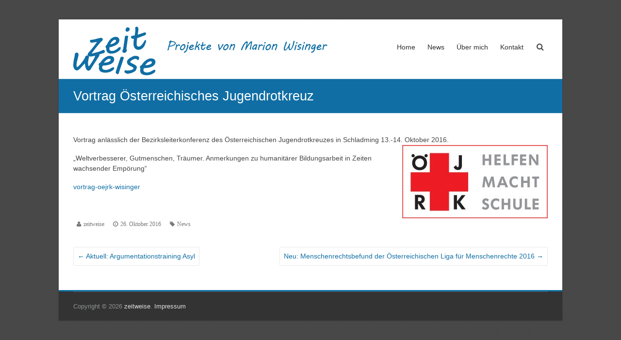

--- FILE ---
content_type: text/html; charset=UTF-8
request_url: http://www.zeitweise.at/news/vortrag-oesterreichisches-jugendrotkreuz/
body_size: 30531
content:

<!DOCTYPE html>

<html lang="de">

<head>

<meta charset="UTF-8" />

<meta name="viewport" content="width=device-width, initial-scale=1">

<link rel="profile" href="http://gmpg.org/xfn/11" />

<link rel="pingback" href="http://www.zeitweise.at/xmlrpc.php" />

<title>Vortrag Österreichisches Jugendrotkreuz &#8211; zeitweise</title>
<meta name='robots' content='max-image-preview:large' />
	<style>img:is([sizes="auto" i], [sizes^="auto," i]) { contain-intrinsic-size: 3000px 1500px }</style>
	<link rel="alternate" type="application/rss+xml" title="zeitweise &raquo; Feed" href="http://www.zeitweise.at/feed/" />
<link rel="alternate" type="application/rss+xml" title="zeitweise &raquo; Kommentar-Feed" href="http://www.zeitweise.at/comments/feed/" />
<script type="text/javascript">
/* <![CDATA[ */
window._wpemojiSettings = {"baseUrl":"https:\/\/s.w.org\/images\/core\/emoji\/16.0.1\/72x72\/","ext":".png","svgUrl":"https:\/\/s.w.org\/images\/core\/emoji\/16.0.1\/svg\/","svgExt":".svg","source":{"concatemoji":"http:\/\/www.zeitweise.at\/wp-includes\/js\/wp-emoji-release.min.js?ver=882cd8a45b98a13463cd4a071688092f"}};
/*! This file is auto-generated */
!function(s,n){var o,i,e;function c(e){try{var t={supportTests:e,timestamp:(new Date).valueOf()};sessionStorage.setItem(o,JSON.stringify(t))}catch(e){}}function p(e,t,n){e.clearRect(0,0,e.canvas.width,e.canvas.height),e.fillText(t,0,0);var t=new Uint32Array(e.getImageData(0,0,e.canvas.width,e.canvas.height).data),a=(e.clearRect(0,0,e.canvas.width,e.canvas.height),e.fillText(n,0,0),new Uint32Array(e.getImageData(0,0,e.canvas.width,e.canvas.height).data));return t.every(function(e,t){return e===a[t]})}function u(e,t){e.clearRect(0,0,e.canvas.width,e.canvas.height),e.fillText(t,0,0);for(var n=e.getImageData(16,16,1,1),a=0;a<n.data.length;a++)if(0!==n.data[a])return!1;return!0}function f(e,t,n,a){switch(t){case"flag":return n(e,"\ud83c\udff3\ufe0f\u200d\u26a7\ufe0f","\ud83c\udff3\ufe0f\u200b\u26a7\ufe0f")?!1:!n(e,"\ud83c\udde8\ud83c\uddf6","\ud83c\udde8\u200b\ud83c\uddf6")&&!n(e,"\ud83c\udff4\udb40\udc67\udb40\udc62\udb40\udc65\udb40\udc6e\udb40\udc67\udb40\udc7f","\ud83c\udff4\u200b\udb40\udc67\u200b\udb40\udc62\u200b\udb40\udc65\u200b\udb40\udc6e\u200b\udb40\udc67\u200b\udb40\udc7f");case"emoji":return!a(e,"\ud83e\udedf")}return!1}function g(e,t,n,a){var r="undefined"!=typeof WorkerGlobalScope&&self instanceof WorkerGlobalScope?new OffscreenCanvas(300,150):s.createElement("canvas"),o=r.getContext("2d",{willReadFrequently:!0}),i=(o.textBaseline="top",o.font="600 32px Arial",{});return e.forEach(function(e){i[e]=t(o,e,n,a)}),i}function t(e){var t=s.createElement("script");t.src=e,t.defer=!0,s.head.appendChild(t)}"undefined"!=typeof Promise&&(o="wpEmojiSettingsSupports",i=["flag","emoji"],n.supports={everything:!0,everythingExceptFlag:!0},e=new Promise(function(e){s.addEventListener("DOMContentLoaded",e,{once:!0})}),new Promise(function(t){var n=function(){try{var e=JSON.parse(sessionStorage.getItem(o));if("object"==typeof e&&"number"==typeof e.timestamp&&(new Date).valueOf()<e.timestamp+604800&&"object"==typeof e.supportTests)return e.supportTests}catch(e){}return null}();if(!n){if("undefined"!=typeof Worker&&"undefined"!=typeof OffscreenCanvas&&"undefined"!=typeof URL&&URL.createObjectURL&&"undefined"!=typeof Blob)try{var e="postMessage("+g.toString()+"("+[JSON.stringify(i),f.toString(),p.toString(),u.toString()].join(",")+"));",a=new Blob([e],{type:"text/javascript"}),r=new Worker(URL.createObjectURL(a),{name:"wpTestEmojiSupports"});return void(r.onmessage=function(e){c(n=e.data),r.terminate(),t(n)})}catch(e){}c(n=g(i,f,p,u))}t(n)}).then(function(e){for(var t in e)n.supports[t]=e[t],n.supports.everything=n.supports.everything&&n.supports[t],"flag"!==t&&(n.supports.everythingExceptFlag=n.supports.everythingExceptFlag&&n.supports[t]);n.supports.everythingExceptFlag=n.supports.everythingExceptFlag&&!n.supports.flag,n.DOMReady=!1,n.readyCallback=function(){n.DOMReady=!0}}).then(function(){return e}).then(function(){var e;n.supports.everything||(n.readyCallback(),(e=n.source||{}).concatemoji?t(e.concatemoji):e.wpemoji&&e.twemoji&&(t(e.twemoji),t(e.wpemoji)))}))}((window,document),window._wpemojiSettings);
/* ]]> */
</script>
<style id='wp-emoji-styles-inline-css' type='text/css'>

	img.wp-smiley, img.emoji {
		display: inline !important;
		border: none !important;
		box-shadow: none !important;
		height: 1em !important;
		width: 1em !important;
		margin: 0 0.07em !important;
		vertical-align: -0.1em !important;
		background: none !important;
		padding: 0 !important;
	}
</style>
<link rel='stylesheet' id='wp-block-library-css' href='http://www.zeitweise.at/wp-includes/css/dist/block-library/style.min.css?ver=882cd8a45b98a13463cd4a071688092f' type='text/css' media='all' />
<style id='wp-block-library-theme-inline-css' type='text/css'>
.wp-block-audio :where(figcaption){color:#555;font-size:13px;text-align:center}.is-dark-theme .wp-block-audio :where(figcaption){color:#ffffffa6}.wp-block-audio{margin:0 0 1em}.wp-block-code{border:1px solid #ccc;border-radius:4px;font-family:Menlo,Consolas,monaco,monospace;padding:.8em 1em}.wp-block-embed :where(figcaption){color:#555;font-size:13px;text-align:center}.is-dark-theme .wp-block-embed :where(figcaption){color:#ffffffa6}.wp-block-embed{margin:0 0 1em}.blocks-gallery-caption{color:#555;font-size:13px;text-align:center}.is-dark-theme .blocks-gallery-caption{color:#ffffffa6}:root :where(.wp-block-image figcaption){color:#555;font-size:13px;text-align:center}.is-dark-theme :root :where(.wp-block-image figcaption){color:#ffffffa6}.wp-block-image{margin:0 0 1em}.wp-block-pullquote{border-bottom:4px solid;border-top:4px solid;color:currentColor;margin-bottom:1.75em}.wp-block-pullquote cite,.wp-block-pullquote footer,.wp-block-pullquote__citation{color:currentColor;font-size:.8125em;font-style:normal;text-transform:uppercase}.wp-block-quote{border-left:.25em solid;margin:0 0 1.75em;padding-left:1em}.wp-block-quote cite,.wp-block-quote footer{color:currentColor;font-size:.8125em;font-style:normal;position:relative}.wp-block-quote:where(.has-text-align-right){border-left:none;border-right:.25em solid;padding-left:0;padding-right:1em}.wp-block-quote:where(.has-text-align-center){border:none;padding-left:0}.wp-block-quote.is-large,.wp-block-quote.is-style-large,.wp-block-quote:where(.is-style-plain){border:none}.wp-block-search .wp-block-search__label{font-weight:700}.wp-block-search__button{border:1px solid #ccc;padding:.375em .625em}:where(.wp-block-group.has-background){padding:1.25em 2.375em}.wp-block-separator.has-css-opacity{opacity:.4}.wp-block-separator{border:none;border-bottom:2px solid;margin-left:auto;margin-right:auto}.wp-block-separator.has-alpha-channel-opacity{opacity:1}.wp-block-separator:not(.is-style-wide):not(.is-style-dots){width:100px}.wp-block-separator.has-background:not(.is-style-dots){border-bottom:none;height:1px}.wp-block-separator.has-background:not(.is-style-wide):not(.is-style-dots){height:2px}.wp-block-table{margin:0 0 1em}.wp-block-table td,.wp-block-table th{word-break:normal}.wp-block-table :where(figcaption){color:#555;font-size:13px;text-align:center}.is-dark-theme .wp-block-table :where(figcaption){color:#ffffffa6}.wp-block-video :where(figcaption){color:#555;font-size:13px;text-align:center}.is-dark-theme .wp-block-video :where(figcaption){color:#ffffffa6}.wp-block-video{margin:0 0 1em}:root :where(.wp-block-template-part.has-background){margin-bottom:0;margin-top:0;padding:1.25em 2.375em}
</style>
<style id='classic-theme-styles-inline-css' type='text/css'>
/*! This file is auto-generated */
.wp-block-button__link{color:#fff;background-color:#32373c;border-radius:9999px;box-shadow:none;text-decoration:none;padding:calc(.667em + 2px) calc(1.333em + 2px);font-size:1.125em}.wp-block-file__button{background:#32373c;color:#fff;text-decoration:none}
</style>
<style id='global-styles-inline-css' type='text/css'>
:root{--wp--preset--aspect-ratio--square: 1;--wp--preset--aspect-ratio--4-3: 4/3;--wp--preset--aspect-ratio--3-4: 3/4;--wp--preset--aspect-ratio--3-2: 3/2;--wp--preset--aspect-ratio--2-3: 2/3;--wp--preset--aspect-ratio--16-9: 16/9;--wp--preset--aspect-ratio--9-16: 9/16;--wp--preset--color--black: #000000;--wp--preset--color--cyan-bluish-gray: #abb8c3;--wp--preset--color--white: #ffffff;--wp--preset--color--pale-pink: #f78da7;--wp--preset--color--vivid-red: #cf2e2e;--wp--preset--color--luminous-vivid-orange: #ff6900;--wp--preset--color--luminous-vivid-amber: #fcb900;--wp--preset--color--light-green-cyan: #7bdcb5;--wp--preset--color--vivid-green-cyan: #00d084;--wp--preset--color--pale-cyan-blue: #8ed1fc;--wp--preset--color--vivid-cyan-blue: #0693e3;--wp--preset--color--vivid-purple: #9b51e0;--wp--preset--gradient--vivid-cyan-blue-to-vivid-purple: linear-gradient(135deg,rgba(6,147,227,1) 0%,rgb(155,81,224) 100%);--wp--preset--gradient--light-green-cyan-to-vivid-green-cyan: linear-gradient(135deg,rgb(122,220,180) 0%,rgb(0,208,130) 100%);--wp--preset--gradient--luminous-vivid-amber-to-luminous-vivid-orange: linear-gradient(135deg,rgba(252,185,0,1) 0%,rgba(255,105,0,1) 100%);--wp--preset--gradient--luminous-vivid-orange-to-vivid-red: linear-gradient(135deg,rgba(255,105,0,1) 0%,rgb(207,46,46) 100%);--wp--preset--gradient--very-light-gray-to-cyan-bluish-gray: linear-gradient(135deg,rgb(238,238,238) 0%,rgb(169,184,195) 100%);--wp--preset--gradient--cool-to-warm-spectrum: linear-gradient(135deg,rgb(74,234,220) 0%,rgb(151,120,209) 20%,rgb(207,42,186) 40%,rgb(238,44,130) 60%,rgb(251,105,98) 80%,rgb(254,248,76) 100%);--wp--preset--gradient--blush-light-purple: linear-gradient(135deg,rgb(255,206,236) 0%,rgb(152,150,240) 100%);--wp--preset--gradient--blush-bordeaux: linear-gradient(135deg,rgb(254,205,165) 0%,rgb(254,45,45) 50%,rgb(107,0,62) 100%);--wp--preset--gradient--luminous-dusk: linear-gradient(135deg,rgb(255,203,112) 0%,rgb(199,81,192) 50%,rgb(65,88,208) 100%);--wp--preset--gradient--pale-ocean: linear-gradient(135deg,rgb(255,245,203) 0%,rgb(182,227,212) 50%,rgb(51,167,181) 100%);--wp--preset--gradient--electric-grass: linear-gradient(135deg,rgb(202,248,128) 0%,rgb(113,206,126) 100%);--wp--preset--gradient--midnight: linear-gradient(135deg,rgb(2,3,129) 0%,rgb(40,116,252) 100%);--wp--preset--font-size--small: 13px;--wp--preset--font-size--medium: 20px;--wp--preset--font-size--large: 36px;--wp--preset--font-size--x-large: 42px;--wp--preset--spacing--20: 0.44rem;--wp--preset--spacing--30: 0.67rem;--wp--preset--spacing--40: 1rem;--wp--preset--spacing--50: 1.5rem;--wp--preset--spacing--60: 2.25rem;--wp--preset--spacing--70: 3.38rem;--wp--preset--spacing--80: 5.06rem;--wp--preset--shadow--natural: 6px 6px 9px rgba(0, 0, 0, 0.2);--wp--preset--shadow--deep: 12px 12px 50px rgba(0, 0, 0, 0.4);--wp--preset--shadow--sharp: 6px 6px 0px rgba(0, 0, 0, 0.2);--wp--preset--shadow--outlined: 6px 6px 0px -3px rgba(255, 255, 255, 1), 6px 6px rgba(0, 0, 0, 1);--wp--preset--shadow--crisp: 6px 6px 0px rgba(0, 0, 0, 1);}:where(.is-layout-flex){gap: 0.5em;}:where(.is-layout-grid){gap: 0.5em;}body .is-layout-flex{display: flex;}.is-layout-flex{flex-wrap: wrap;align-items: center;}.is-layout-flex > :is(*, div){margin: 0;}body .is-layout-grid{display: grid;}.is-layout-grid > :is(*, div){margin: 0;}:where(.wp-block-columns.is-layout-flex){gap: 2em;}:where(.wp-block-columns.is-layout-grid){gap: 2em;}:where(.wp-block-post-template.is-layout-flex){gap: 1.25em;}:where(.wp-block-post-template.is-layout-grid){gap: 1.25em;}.has-black-color{color: var(--wp--preset--color--black) !important;}.has-cyan-bluish-gray-color{color: var(--wp--preset--color--cyan-bluish-gray) !important;}.has-white-color{color: var(--wp--preset--color--white) !important;}.has-pale-pink-color{color: var(--wp--preset--color--pale-pink) !important;}.has-vivid-red-color{color: var(--wp--preset--color--vivid-red) !important;}.has-luminous-vivid-orange-color{color: var(--wp--preset--color--luminous-vivid-orange) !important;}.has-luminous-vivid-amber-color{color: var(--wp--preset--color--luminous-vivid-amber) !important;}.has-light-green-cyan-color{color: var(--wp--preset--color--light-green-cyan) !important;}.has-vivid-green-cyan-color{color: var(--wp--preset--color--vivid-green-cyan) !important;}.has-pale-cyan-blue-color{color: var(--wp--preset--color--pale-cyan-blue) !important;}.has-vivid-cyan-blue-color{color: var(--wp--preset--color--vivid-cyan-blue) !important;}.has-vivid-purple-color{color: var(--wp--preset--color--vivid-purple) !important;}.has-black-background-color{background-color: var(--wp--preset--color--black) !important;}.has-cyan-bluish-gray-background-color{background-color: var(--wp--preset--color--cyan-bluish-gray) !important;}.has-white-background-color{background-color: var(--wp--preset--color--white) !important;}.has-pale-pink-background-color{background-color: var(--wp--preset--color--pale-pink) !important;}.has-vivid-red-background-color{background-color: var(--wp--preset--color--vivid-red) !important;}.has-luminous-vivid-orange-background-color{background-color: var(--wp--preset--color--luminous-vivid-orange) !important;}.has-luminous-vivid-amber-background-color{background-color: var(--wp--preset--color--luminous-vivid-amber) !important;}.has-light-green-cyan-background-color{background-color: var(--wp--preset--color--light-green-cyan) !important;}.has-vivid-green-cyan-background-color{background-color: var(--wp--preset--color--vivid-green-cyan) !important;}.has-pale-cyan-blue-background-color{background-color: var(--wp--preset--color--pale-cyan-blue) !important;}.has-vivid-cyan-blue-background-color{background-color: var(--wp--preset--color--vivid-cyan-blue) !important;}.has-vivid-purple-background-color{background-color: var(--wp--preset--color--vivid-purple) !important;}.has-black-border-color{border-color: var(--wp--preset--color--black) !important;}.has-cyan-bluish-gray-border-color{border-color: var(--wp--preset--color--cyan-bluish-gray) !important;}.has-white-border-color{border-color: var(--wp--preset--color--white) !important;}.has-pale-pink-border-color{border-color: var(--wp--preset--color--pale-pink) !important;}.has-vivid-red-border-color{border-color: var(--wp--preset--color--vivid-red) !important;}.has-luminous-vivid-orange-border-color{border-color: var(--wp--preset--color--luminous-vivid-orange) !important;}.has-luminous-vivid-amber-border-color{border-color: var(--wp--preset--color--luminous-vivid-amber) !important;}.has-light-green-cyan-border-color{border-color: var(--wp--preset--color--light-green-cyan) !important;}.has-vivid-green-cyan-border-color{border-color: var(--wp--preset--color--vivid-green-cyan) !important;}.has-pale-cyan-blue-border-color{border-color: var(--wp--preset--color--pale-cyan-blue) !important;}.has-vivid-cyan-blue-border-color{border-color: var(--wp--preset--color--vivid-cyan-blue) !important;}.has-vivid-purple-border-color{border-color: var(--wp--preset--color--vivid-purple) !important;}.has-vivid-cyan-blue-to-vivid-purple-gradient-background{background: var(--wp--preset--gradient--vivid-cyan-blue-to-vivid-purple) !important;}.has-light-green-cyan-to-vivid-green-cyan-gradient-background{background: var(--wp--preset--gradient--light-green-cyan-to-vivid-green-cyan) !important;}.has-luminous-vivid-amber-to-luminous-vivid-orange-gradient-background{background: var(--wp--preset--gradient--luminous-vivid-amber-to-luminous-vivid-orange) !important;}.has-luminous-vivid-orange-to-vivid-red-gradient-background{background: var(--wp--preset--gradient--luminous-vivid-orange-to-vivid-red) !important;}.has-very-light-gray-to-cyan-bluish-gray-gradient-background{background: var(--wp--preset--gradient--very-light-gray-to-cyan-bluish-gray) !important;}.has-cool-to-warm-spectrum-gradient-background{background: var(--wp--preset--gradient--cool-to-warm-spectrum) !important;}.has-blush-light-purple-gradient-background{background: var(--wp--preset--gradient--blush-light-purple) !important;}.has-blush-bordeaux-gradient-background{background: var(--wp--preset--gradient--blush-bordeaux) !important;}.has-luminous-dusk-gradient-background{background: var(--wp--preset--gradient--luminous-dusk) !important;}.has-pale-ocean-gradient-background{background: var(--wp--preset--gradient--pale-ocean) !important;}.has-electric-grass-gradient-background{background: var(--wp--preset--gradient--electric-grass) !important;}.has-midnight-gradient-background{background: var(--wp--preset--gradient--midnight) !important;}.has-small-font-size{font-size: var(--wp--preset--font-size--small) !important;}.has-medium-font-size{font-size: var(--wp--preset--font-size--medium) !important;}.has-large-font-size{font-size: var(--wp--preset--font-size--large) !important;}.has-x-large-font-size{font-size: var(--wp--preset--font-size--x-large) !important;}
:where(.wp-block-post-template.is-layout-flex){gap: 1.25em;}:where(.wp-block-post-template.is-layout-grid){gap: 1.25em;}
:where(.wp-block-columns.is-layout-flex){gap: 2em;}:where(.wp-block-columns.is-layout-grid){gap: 2em;}
:root :where(.wp-block-pullquote){font-size: 1.5em;line-height: 1.6;}
</style>
<link rel='stylesheet' id='wpawcaccordioncss-css' href='http://www.zeitweise.at/wp-content/plugins/wp-accordion-with-categories/shortcode/css/jquery.accordion.css?ver=1.1' type='text/css' media='all' />
<link rel='stylesheet' id='esteem_style-css' href='http://www.zeitweise.at/wp-content/themes/zeitweise/style.css?ver=882cd8a45b98a13463cd4a071688092f' type='text/css' media='all' />
<link rel='stylesheet' id='esteem-responsive-css' href='http://www.zeitweise.at/wp-content/themes/esteem/css/responsive.css?ver=882cd8a45b98a13463cd4a071688092f' type='text/css' media='all' />
<link rel='stylesheet' id='esteem-fontawesome-css' href='http://www.zeitweise.at/wp-content/themes/esteem/fontawesome/css/font-awesome.css?ver=3.2.1' type='text/css' media='all' />
<script type="text/javascript" src="http://www.zeitweise.at/wp-includes/js/jquery/jquery.min.js?ver=3.7.1" id="jquery-core-js"></script>
<script type="text/javascript" src="http://www.zeitweise.at/wp-includes/js/jquery/jquery-migrate.min.js?ver=3.4.1" id="jquery-migrate-js"></script>
<script type="text/javascript" src="http://www.zeitweise.at/wp-content/plugins/wp-accordion-with-categories/shortcode/js/jquery.accordion.js?ver=1.1" id="wpawcaccordionjs-js"></script>
<script type="text/javascript" src="http://www.zeitweise.at/wp-content/themes/esteem/js/esteem-custom.js?ver=882cd8a45b98a13463cd4a071688092f" id="esteem-custom-js"></script>
<!--[if lte IE 8]>
<script type="text/javascript" src="http://www.zeitweise.at/wp-content/themes/esteem/js/html5shiv.min.js?ver=882cd8a45b98a13463cd4a071688092f" id="html5-js"></script>
<![endif]-->
<link rel="https://api.w.org/" href="http://www.zeitweise.at/wp-json/" /><link rel="alternate" title="JSON" type="application/json" href="http://www.zeitweise.at/wp-json/wp/v2/posts/615" /><link rel="EditURI" type="application/rsd+xml" title="RSD" href="http://www.zeitweise.at/xmlrpc.php?rsd" />

<link rel="canonical" href="http://www.zeitweise.at/news/vortrag-oesterreichisches-jugendrotkreuz/" />
<link rel='shortlink' href='http://www.zeitweise.at/?p=615' />
<link rel="alternate" title="oEmbed (JSON)" type="application/json+oembed" href="http://www.zeitweise.at/wp-json/oembed/1.0/embed?url=http%3A%2F%2Fwww.zeitweise.at%2Fnews%2Fvortrag-oesterreichisches-jugendrotkreuz%2F" />
<link rel="alternate" title="oEmbed (XML)" type="text/xml+oembed" href="http://www.zeitweise.at/wp-json/oembed/1.0/embed?url=http%3A%2F%2Fwww.zeitweise.at%2Fnews%2Fvortrag-oesterreichisches-jugendrotkreuz%2F&#038;format=xml" />
<style type="text/css" id="custom-background-css">
body.custom-background { background-color: #494949; background-image: url("http://www.zeitweise.at/wp-content/uploads/2016/01/white-pattern.png"); background-position: left top; background-size: auto; background-repeat: repeat; background-attachment: scroll; }
</style>
	<link rel="icon" href="http://www.zeitweise.at/wp-content/uploads/2016/01/cropped-favicon-32x32.png" sizes="32x32" />
<link rel="icon" href="http://www.zeitweise.at/wp-content/uploads/2016/01/cropped-favicon-192x192.png" sizes="192x192" />
<link rel="apple-touch-icon" href="http://www.zeitweise.at/wp-content/uploads/2016/01/cropped-favicon-180x180.png" />
<meta name="msapplication-TileImage" content="http://www.zeitweise.at/wp-content/uploads/2016/01/cropped-favicon-270x270.png" />
		<style type="text/css">blockquote{border-left: 3px solid #106ea4}
		button,html input[type="button"],input[type="reset"],input[type="submit"],#slider-title a{background:#106ea4}
		a,a:visited,a:hover,a:focus,a:active,.main-navigation li:hover > a,.main-navigation li.current_page_item > a,.main-navigation li.current-menu-item > a,.main-navigation li.current-menu-ancestor > a,#site-title a span,#site-title a:hover,#site-title a:focus,#site-title a:active,#controllers a:hover, #controllers a.active,.widget ul li a:hover,.widget ul li a:hover:before,.services-block .read-more:hover,.service-image-wrap,.service-title a:hover,.entry-meta a:hover,.entry-title a:hover,.search-wrap button:before,#site-generator a:hover, #colophon .widget a:hover,.menu-toggle:before{color: #106ea4}
		.main-navigation ul ul {border-top: 4px solid#106ea4}
		#controllers a:hover, #controllers a.active,#promo-box,.fancy-tab,.call-to-action-button,.readmore-wrap,.page-title-bar,.default-wp-page .previous a:hover, .default-wp-page .next a:hover{ background-color: #106ea4}
		#secondary .widget-title span, #colophon .widget-title span{ border-bottom: 2px solid #106ea4}
		.services-block .read-more:hover{border: 1px solid #106ea4}
		.service-border{ border: 3px solid #106ea4}
		.blog-medium .post-featured-image, .blog-large .post-featured-image, .category .post-featured-image, .search .post-featured-image{border-bottom: 4px solid #106ea4}
		.search-form-top,#colophon{border-top: 3px solid #106ea4}
		a#scroll-up{ background-color: #106ea4}
		.woocommerce #respond input#submit, .woocommerce a.button, .woocommerce button.button, .woocommerce input.button, .woocommerce #respond input#submit.alt, .woocommerce a.button.alt, .woocommerce button.button.alt, .woocommerce input.button.alt, .woocommerce span.onsale,.woocommerce #respond input#submit:hover, .woocommerce a.button:hover, .woocommerce button.button:hover, .woocommerce input.button:hover, .woocommerce #respond input#submit.alt:hover, .woocommerce a.button.alt:hover, .woocommerce button.button.alt:hover, .woocommerce input.button.alt:hover {background-color: #106ea4;}
		.woocommerce ul.products li.product .price .amount,.entry-summary .price .amount,.woocommerce .woocommerce-message::before, .count{color: #106ea4;}
		.woocommerce .woocommerce-message {border-top-color: #106ea4;}
		@media screen and (max-width: 768px) { .better-responsive-menu .sub-toggle { background: #106ea4}}</style>
		
<script type="text/javascript"> <!--

    function UnCryptMailto( s )

    {

        var n = 0;

        var r = "";

        for( var i = 0; i < s.length; i++)

        {

            n = s.charCodeAt( i );

            if( n >= 8364 )

            {

                n = 128;

            }

            r += String.fromCharCode( n - 1 );

        }

        return r;

    }



    function linkTo_UnCryptMailto( s )

    {

        location.href=UnCryptMailto( s );

    }

    // --> </script>

</head>



<body class="wp-singular post-template-default single single-post postid-615 single-format-standard custom-background wp-custom-logo wp-embed-responsive wp-theme-esteem wp-child-theme-zeitweise no-sidebar-full-width boxed better-responsive-menu">

	<div id="page" class="hfeed site">

		<header id="masthead" class="site-header" role="banner">

			<div class="inner-wrap">

				<div class="hgroup-wrap clearfix">

					<div class="site-branding">

						
							<div class="header-logo-image">

								<a rel="home" title="zeitweise" href="http://www.zeitweise.at/">

	<img alt="zeitweise" src="http://www.zeitweise.at/wp-content/uploads/2016/10/header.png">

	</a>

<div id="header-widget">			<div class="textwidget"></div>
		</div>
							</div><!-- .header-logo-image -->

						                        


							<div class="header-text screen-reader-text">

                        
                           <h3 id="site-title">

                              <a href="http://www.zeitweise.at/" title="zeitweise" rel="home">

                                 zeitweise
                              </a>

                           </h3>

                        


			
							</div><!-- .header-text -->

					</div><!-- .site-branding -->

					<div class="hgroup-wrap-right">

						<nav id="site-navigation" class="main-navigation" role="navigation">

							<h3 class="menu-toggle"></h3>

							<div class="nav-menu clearfix">

								<ul id="menu-mainmenu" class="menu"><li id="menu-item-102" class="menu-item menu-item-type-custom menu-item-object-custom menu-item-home menu-item-102"><a href="http://www.zeitweise.at/">Home</a></li>
<li id="menu-item-104" class="menu-item menu-item-type-post_type menu-item-object-page current_page_parent menu-item-104"><a href="http://www.zeitweise.at/news/">News</a></li>
<li id="menu-item-105" class="menu-item menu-item-type-post_type menu-item-object-page menu-item-105"><a href="http://www.zeitweise.at/team/">Über mich</a></li>
<li id="menu-item-103" class="menu-item menu-item-type-post_type menu-item-object-page menu-item-103"><a href="http://www.zeitweise.at/kontakt/">Kontakt</a></li>
</ul>
							</div><!-- .nav-menu -->

						</nav><!-- #site-description -->

						<i class="icon-search search-top"></i>

						<div class="search-form-top">

							<form action="http://www.zeitweise.at/" id="search-form" class="searchform clearfix" method="get">
	<div class="search-wrap">
		<input type="text" placeholder="Suchbegriff" class="s field" name="s">
		<button type="submit">Suchen</button>
	</div>
	<input type="submit" value="Suchen" id="search-submit" name="submit" class="submit">
</form><!-- .searchform -->
						</div><!-- .search-form-top -->

					</div><!-- .hgroup-wrap-right -->

				</div><!-- .hgroup-wrap -->

			</div><!-- .inner-wrap -->

			


			
				<section class="page-title-bar clearfix">

					<div class="inner-wrap">



						
                  
                     <div class="page-title-wrap"><h1>Vortrag Österreichisches Jugendrotkreuz</h1></div>

                  
						
						
					</div>

				</section>

			
		</header><!-- #masthead -->



		<div id="main" class="site-main inner-wrap">
	
	<div id="primary">
		<div id="content" class="clearfix">
			
				
<article id="post-615" class="post-615 post type-post status-publish format-standard hentry category-news">
      <div class="entry-content clearfix">
      <p>Vortrag anlässlich der Bezirksleiterkonferenz des Österreichischen Jugendrotkreuzes in Schladming 13.-14. Oktober 2016. <img decoding="async" class="alignright size-medium wp-image-617" src="http://www.zeitweise.at/wp-content/uploads/2016/10/1320313491405-300x151.jpg" alt="1320313491405" width="300" height="151" srcset="http://www.zeitweise.at/wp-content/uploads/2016/10/1320313491405-300x151.jpg 300w, http://www.zeitweise.at/wp-content/uploads/2016/10/1320313491405-1024x514.jpg 1024w, http://www.zeitweise.at/wp-content/uploads/2016/10/1320313491405.jpg 1783w" sizes="(max-width: 300px) 100vw, 300px" /></p>
<p>&#8222;Weltverbesserer, Gutmenschen, Träumer. Anmerkungen zu humanitärer Bildungsarbeit in Zeiten wachsender Empörung&#8220;</p>
<p><a href="http://www.zeitweise.at/wp-content/uploads/2016/10/Vortrag-ÖJRK-Wisinger.pdf">vortrag-oejrk-wisinger</a></p>
<div class="extra-hatom-entry-title"><span class="entry-title">Vortrag Österreichisches Jugendrotkreuz</span></div>   </div>

   <div class="entry-meta-bar clearfix"><div class="entry-meta clearfix">
			<span class="icon-user vcard author"><a class="url fn n"
			                                        href="http://www.zeitweise.at/author/zeitweise/">zeitweise</a></span>

			<span class="icon-time"><a href="http://www.zeitweise.at/news/vortrag-oesterreichisches-jugendrotkreuz/" title="7:47" rel="bookmark"><time class="entry-date published" datetime="2016-10-26T07:47:59+02:00">26. Oktober 2016</time></a></span>
						<span class="icon-tag"><a href="http://www.zeitweise.at/category/news/" rel="category tag">News</a></span>
		
			
			
			</div></div>
   </article>
						<ul class="default-wp-page clearfix">
			<li class="previous"><a href="http://www.zeitweise.at/news/argumentationstraining-asyl/" rel="prev"><span class="meta-nav">&larr;</span> Aktuell: Argumentationstraining Asyl</a></li>
			<li class="next"><a href="http://www.zeitweise.at/news/neu-menschenrechtsbefund-der-oesterreichischen-liga-fuer-menschenrechte-2016/" rel="next">Neu: Menschenrechtsbefund der Österreichischen Liga für Menschenrechte 2016 <span class="meta-nav">&rarr;</span></a></li>
		</ul>
	
				
				
				
			
		</div><!-- #content -->
	</div><!-- #primary -->

	
	
</div><!--#main -->
<footer id="colophon" class="clearfix">
	
		<div id="site-generator" class="inner-wrap">
		<div class="copyright">Copyright &copy; 2026 <a href="http://www.zeitweise.at/" title="zeitweise" ><span>zeitweise</span></a>. <a href="http://www.zeitweise.at/impressum"><span>Impressum</span></a></div>		<!--Copyright &copy; 2026 <a href="http://www.zeitweise.at" title="zeitweise">zeitweise</a>-->
	</div><!-- #site-generator -->
</footer>
<a href="#masthead" id="scroll-up"><i class="icon-angle-up"></i></a>
</div>
<script type="speculationrules">
{"prefetch":[{"source":"document","where":{"and":[{"href_matches":"\/*"},{"not":{"href_matches":["\/wp-*.php","\/wp-admin\/*","\/wp-content\/uploads\/*","\/wp-content\/*","\/wp-content\/plugins\/*","\/wp-content\/themes\/zeitweise\/*","\/wp-content\/themes\/esteem\/*","\/*\\?(.+)"]}},{"not":{"selector_matches":"a[rel~=\"nofollow\"]"}},{"not":{"selector_matches":".no-prefetch, .no-prefetch a"}}]},"eagerness":"conservative"}]}
</script>
<script type="text/javascript" src="http://www.zeitweise.at/wp-content/themes/esteem/js/navigation.js?ver=882cd8a45b98a13463cd4a071688092f" id="esteem-navigation-js"></script>
<script type="text/javascript" src="http://www.zeitweise.at/wp-content/themes/esteem/js/skip-link-focus-fix.js?ver=882cd8a45b98a13463cd4a071688092f" id="esteem-skip-link-focus-fix-js"></script>
</body>
</html>

--- FILE ---
content_type: text/css
request_url: http://www.zeitweise.at/wp-content/themes/zeitweise/style.css?ver=882cd8a45b98a13463cd4a071688092f
body_size: 5567
content:
/*
Theme Name: zeitweise
Theme URI: http://themegrill.com/themes/esteem/
Description: Esteem Child Theme
Author: ThemeGrill
Author URI: http://themegrill.com
Template: esteem
Version: 1.0
*/

@import url("../esteem/style.css");

/* Titelleiste */
.page-title-bar {
    background-color: #DDDDDD;
    border-top: 1px solid rgba(255, 255, 255, 0.8);
    border-bottom: 1px solid rgba(255, 255, 255, 0.8);
    color: #FFFFFF;
    font-size: 16px;
    padding: 17px 0;
}

/* Anpassungen f�r Overlay am Titelbild */
a:hover #slider-title a {
    display: block; /* Beim �berfahren des Links einblenden */
}

#slider-content {
	background: none repeat scroll 0 0 rgb(255, 255, 255);
	background: none repeat scroll 0 0 rgba(255, 255, 255, 0.7);
	padding: 12px;
	max-width: 40%;
	color: #333333;
 	display: none;
}

#info-slider-title {
	color: #FFFFFF;
	padding: 10px 13px;
	line-height: 1.2;
	background: #106ea4; /*#ED564B*/
}

a:hover #slider-content {
    display: inline-block; /* Beim �berfahren des Links einblenden */
}

/* Standardsettings */
body,
button,
input,
select,
textarea {
	color: #444444;
	font-family: 'Arial', sans-serif;
	font-size: 14px;
	line-height: 1.5;
}

/* Header-Widget */
#header-widget {
	font-size: 8pt;
	color: #106ea4;
}

/* Titel */
.page-title-wrap h1,
.page-title-wrap h2 {
	color: #FFFFFF;
	font-size: 27px;
	line-height: 36px;
	margin-top: 0px;
	margin-bottom: 0px;
}

/* Beitragsmeta-Bereich */
.entry-meta {
    border: 0;
    font-family: 'Arial', sans-serif;
    color: #404040;
    font-size: 12px;
    padding-bottom: 3px;
    padding-left: 7px;
    padding-top: 3px;
}

 /* Linkfarbe */
/*a {
	color: #106ea4;
	text-decoration: none;
}
a:visited {
	color: #106ea4;
}
a:hover,
a:focus,
a:active {
	color: #106ea4;
}*/

/* Mainmen�-Linkfarbe */
/*.main-navigation li:hover > a {
	color: #106ea4;
}
.main-navigation ul ul :hover > a {
}
.main-navigation ul ul a:hover {

}
.main-navigation ul li:hover > ul {
	display: block;
}
.main-navigation li.current_page_item > a,
.main-navigation li.current-menu-item > a,
.main-navigation li.current-menu-ancestor > a{
	color: #106ea4;
}
*/
/* Fu�zeilenbalken */
/*#colophon {
    border-top: 3px solid #106ea4;
    background-color: #333333;
}*/

/* =SEARCH
----------------------------------------------- */
/*.search-wrap .s {
	border-radius: 0;
	width: inherit;
}
.search-wrap button {
	margin-left: -5px;
	position: relative;
}
.search-top {
	position: absolute;
    right: 0;
    top: 39px;
    cursor: pointer;
}
.search-form-top {
	position: absolute;
	right: 0;
	top: 100px;
	z-index: 11111;
	margin: 10px 0 10px 10px;
	background-color: #FFF;
	padding: 12px;
	border-top: 3px solid #106ea4;
	display: none;
	border-left: 1px solid #eaeaea;
	border-right: 1px solid #eaeaea;
	border-bottom: 1px solid #eaeaea;
	width: 222px;
}
.search-wrap button:before {
    color: #106ea4;
    content: "\f0d9";
    font-family: fontawesome;
    font-size: 16px;
    left: -5px;
    padding-right: 5px;
    position: absolute;
    transition: all 0.3s ease-out 0s;
}
.search-wrap button:hover:before {
	color: #2F3A34;
	transition: all 0.3s ease-out 0s;
}*/

/* =SERVICES WIDGET
----------------------------------------------- */
/*.services-block .tg-one-third {
	text-align: center;
	padding-bottom: 20px;
}
.services-block .read-more {
	border: 1px solid #C1C1C2;
    border-radius: 3px;
    padding: 3px 5px;
}
.services-block .read-more:hover {
	text-decoration: none;
	border: 1px solid #106ea4;
	color: #106ea4;
}
.services-block a.read-more {
	color: #777;
}
.service-border {
	border-radius: 50%;
	border: 3px solid #106ea4;
	height: 116px;
	width: 116px;
	margin: 0 auto;
	margin-bottom: 13px;
	overflow: hidden;
}
.service-image-wrap {
	font-size: 35px;
	margin-top: 30px;
	color: #106ea4;
}
.service-image-wrap img {
	height: 60px;
	width: 60px;
	border-radius: 30px;
}
.service-title {
	font-size: 24px;
	margin-bottom: 9px;
}
.services-block .service-title a {
	color: #333333;
}
.service-title a:hover {
	color: #106ea4;
}
.service-image img {
   margin-bottom: 18px;
}
*/

button,
html input[type="button"],
input[type="reset"],
input[type="submit"] {
	background: #106ea4;
	cursor: pointer; /* Improves usability and consistency of cursor style between image-type 'input' and others */
	-webkit-appearance: button; /* Corrects inability to style clickable 'input' types in iOS */
	font-size: 12px;
	font-size: 1.2rem;
	border: 0 none;
    color: #FFFFFF;
    padding: 9px 10px 7px;
    transition: all 0.3s ease-out 0s;
}
button:hover,
html input[type="button"]:hover,
input[type="reset"]:hover,
input[type="submit"]:hover {
	background-color: #2F343A;
	transition: all 0.3s ease-out 0s;

}

.hometext {
	color: #444444;
}

h2 {
	margin-top: 20px;
	margin-bottom: 20px;
}
h3 {
	margin-top: 20px;
	margin-bottom: 20px;
}
h4 {
	margin-top: 20px;
	margin-bottom: 20px;
}

/* MAINSLIDER */
.image-mainslider {
    position: relative; 
}
.image-mainslider img {
    width: 100%;
    vertical-align: top;
}
.image-mainslider:after {
    white-space:pre-wrap;
    content: '\A';
    position: absolute;
    bottom:40px; left:40px;
    padding:12px;
    opacity: 0;
    transition: all 1s;
    -webkit-transition: all 1s;
	content: attr(data-content);
	font-family: 'Arial', sans-serif;
	font-size: 14px;
	background: none repeat scroll 0 0 rgb(255, 255, 255);
	background: none repeat scroll 0 0 rgba(255, 255, 255, 0.7);
	max-width: 30%;
	color: #333333;
	text-align: left;
}
.image-mainslider:hover:after {
    opacity: 1;
}

[data-control], [data-content] > * {
	padding: 0px;
}